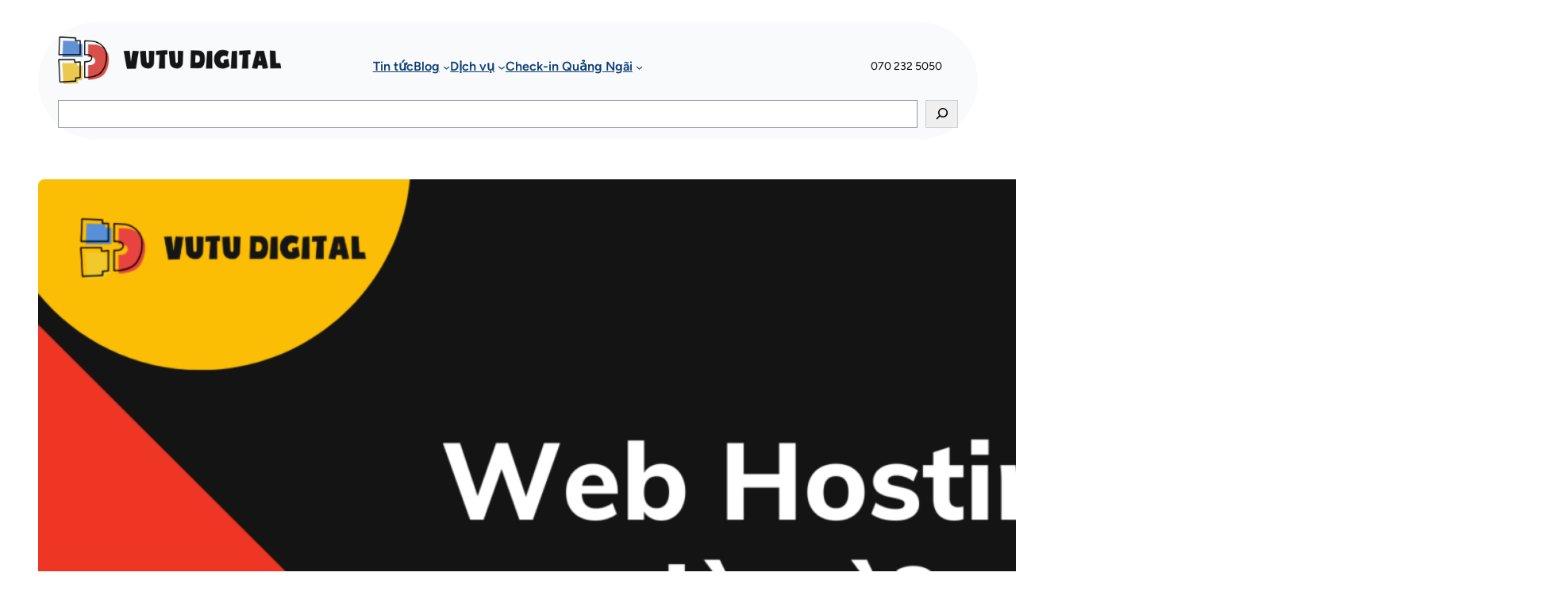

--- FILE ---
content_type: text/html; charset=UTF-8
request_url: https://vutudigital.com/web-hosting-la-gi/
body_size: 26380
content:
<!DOCTYPE html><html lang="en-US" prefix="og: https://ogp.me/ns#"><head><script data-no-optimize="1">var litespeed_docref=sessionStorage.getItem("litespeed_docref");litespeed_docref&&(Object.defineProperty(document,"referrer",{get:function(){return litespeed_docref}}),sessionStorage.removeItem("litespeed_docref"));</script> <meta charset="UTF-8" /><link data-optimized="2" rel="stylesheet" href="https://vutudigital.com/wp-content/litespeed/css/8d7ebf2aca5d785596476e2e7f78a8a4.css?ver=e4f00" /><meta name="viewport" content="width=device-width, initial-scale=1" /><meta name="description" content="Nếu bạn đang có ý định tạo 1 website bằng wordpress thì chắc chắn bạn nên nắm được web hosting là gì, các đặc tính, các điểm cần lưu ý khi chọn một web hosting phù hợp"/><meta name="robots" content="follow, index, max-snippet:-1, max-video-preview:-1, max-image-preview:large"/><link rel="canonical" href="https://vutudigital.com/web-hosting-la-gi/" /><meta property="og:locale" content="en_US" /><meta property="og:type" content="article" /><meta property="og:title" content="Web Hosting là gì? 5 phút để HACK tất cả" /><meta property="og:description" content="Nếu bạn đang có ý định tạo 1 website bằng wordpress thì chắc chắn bạn nên nắm được web hosting là gì, các đặc tính, các điểm cần lưu ý khi chọn một web hosting phù hợp" /><meta property="og:url" content="https://vutudigital.com/web-hosting-la-gi/" /><meta property="og:site_name" content="VUTU DIGITAL" /><meta property="article:publisher" content="https://www.facebook.com/vutu.digital/" /><meta property="article:author" content="vuonglegend" /><meta property="article:section" content="Blog" /><meta property="og:updated_time" content="2024-09-21T09:40:19+07:00" /><meta property="og:image" content="https://vutudigital.com/wp-content/uploads/2021/08/Web-Hosting-la-gi.png" /><meta property="og:image:secure_url" content="https://vutudigital.com/wp-content/uploads/2021/08/Web-Hosting-la-gi.png" /><meta property="og:image:width" content="1920" /><meta property="og:image:height" content="1080" /><meta property="og:image:alt" content="Web Hosting la gi" /><meta property="og:image:type" content="image/png" /><meta name="twitter:card" content="summary_large_image" /><meta name="twitter:title" content="Web Hosting là gì? 5 phút để HACK tất cả" /><meta name="twitter:description" content="Nếu bạn đang có ý định tạo 1 website bằng wordpress thì chắc chắn bạn nên nắm được web hosting là gì, các đặc tính, các điểm cần lưu ý khi chọn một web hosting phù hợp" /><meta name="twitter:image" content="https://vutudigital.com/wp-content/uploads/2021/08/Web-Hosting-la-gi.png" /> <script type="application/ld+json" class="rank-math-schema">{"@context":"https://schema.org","@graph":[{"@type":"Organization","@id":"https://vutudigital.com/#organization","name":"VUTUDIGITAL","url":"https://vutudigital.com","email":"vutudigital@gmail.com","logo":{"@type":"ImageObject","@id":"https://vutudigital.com/#logo","url":"https://vutudigital.com/wp-content/uploads/2020/08/VUTU-Logo-color.png","caption":"VUTUDIGITAL","inLanguage":"en-US","width":"2000","height":"2000"}},{"@type":"WebSite","@id":"https://vutudigital.com/#website","url":"https://vutudigital.com","name":"VUTUDIGITAL","publisher":{"@id":"https://vutudigital.com/#organization"},"inLanguage":"en-US"},{"@type":"ImageObject","@id":"https://vutudigital.com/wp-content/uploads/2021/08/Web-Hosting-la-gi.png","url":"https://vutudigital.com/wp-content/uploads/2021/08/Web-Hosting-la-gi.png","width":"1920","height":"1080","caption":"Web Hosting la gi","inLanguage":"en-US"},{"@type":"BreadcrumbList","@id":"https://vutudigital.com/web-hosting-la-gi/#breadcrumb","itemListElement":[{"@type":"ListItem","position":"1","item":{"@id":"https://vutudigital.com","name":"Home"}},{"@type":"ListItem","position":"2","item":{"@id":"https://vutudigital.com/blog/","name":"Blog"}},{"@type":"ListItem","position":"3","item":{"@id":"https://vutudigital.com/web-hosting-la-gi/","name":"Web Hosting l\u00e0 g\u00ec? 5 ph\u00fat \u0111\u1ec3 HACK t\u1ea5t c\u1ea3"}}]},{"@type":"Person","@id":"https://vutudigital.com/author/phuong-vuong/","name":"Admin","description":"Ch\u00e0o m\u1ecdi ng\u01b0\u1eddi, m\u00ecnh l\u00e0 Ph\u01b0\u01a1ng V\u01b0\u01a1ng, hi\u1ec7n l\u00e0 Co-Founder c\u1ee7a VUTU Digital. V\u1edbi kinh nghi\u1ec7m l\u00e0m vi\u1ec7c trong m\u1ea3ng Web Developer (\u0111\u1eb7c bi\u1ec7t l\u00e0 Wordpress), \u0111\u1ed3ng th\u1eddi lu\u00f4n gi\u1eef 1 ng\u1ecdn l\u1eeda l\u1edbn v\u1ec1 m\u1ea3ng SEO, m\u00ecnh hi v\u1ecdng s\u1ebd gi\u00fap \u0111\u00e3 \u0111\u01b0\u1ee3c m\u1ecdi ng\u01b0\u1eddi trong vi\u1ec7c t\u1ed1i \u01b0u h\u00f3a website \u0111\u1ec3 t\u1ed1i \u0111a h\u00f3a doanh thu.","url":"https://vutudigital.com/author/phuong-vuong/","image":{"@type":"ImageObject","@id":"https://vutudigital.com/wp-content/litespeed/avatar/cb42b8c769ee336fa514c4008313fb4c.jpg?ver=1761883075","url":"https://vutudigital.com/wp-content/litespeed/avatar/cb42b8c769ee336fa514c4008313fb4c.jpg?ver=1761883075","caption":"Admin","inLanguage":"en-US"},"sameAs":["vuonglegend"],"worksFor":{"@id":"https://vutudigital.com/#organization"}},{"@type":"WebPage","@id":"https://vutudigital.com/web-hosting-la-gi/#webpage","url":"https://vutudigital.com/web-hosting-la-gi/","name":"Web Hosting l\u00e0 g\u00ec? 5 ph\u00fat \u0111\u1ec3 HACK t\u1ea5t c\u1ea3","datePublished":"2024-09-21T09:40:06+07:00","dateModified":"2024-09-21T09:40:19+07:00","author":{"@id":"https://vutudigital.com/author/phuong-vuong/"},"isPartOf":{"@id":"https://vutudigital.com/#website"},"primaryImageOfPage":{"@id":"https://vutudigital.com/wp-content/uploads/2021/08/Web-Hosting-la-gi.png"},"inLanguage":"en-US","breadcrumb":{"@id":"https://vutudigital.com/web-hosting-la-gi/#breadcrumb"}},{"@type":"BlogPosting","headline":"Web Hosting l\u00e0 g\u00ec? 5 ph\u00fat \u0111\u1ec3 HACK t\u1ea5t c\u1ea3","keywords":"hosting l\u00e0 g\u00ec,web hosting l\u00e0 g\u00ec","datePublished":"2024-09-21T09:40:06+07:00","dateModified":"2024-09-21T09:40:19+07:00","author":{"@id":"https://vutudigital.com/author/phuong-vuong/"},"publisher":{"@id":"https://vutudigital.com/#organization"},"description":"N\u1ebfu b\u1ea1n \u0111ang c\u00f3 \u00fd \u0111\u1ecbnh t\u1ea1o 1 website b\u1eb1ng wordpress th\u00ec ch\u1eafc ch\u1eafn b\u1ea1n n\u00ean n\u1eafm \u0111\u01b0\u1ee3c web hosting l\u00e0 g\u00ec, c\u00e1c \u0111\u1eb7c t\u00ednh, c\u00e1c \u0111i\u1ec3m c\u1ea7n l\u01b0u \u00fd khi ch\u1ecdn m\u1ed9t web hosting ph\u00f9 h\u1ee3p","name":"Web Hosting l\u00e0 g\u00ec? 5 ph\u00fat \u0111\u1ec3 HACK t\u1ea5t c\u1ea3","@id":"https://vutudigital.com/web-hosting-la-gi/#richSnippet","isPartOf":{"@id":"https://vutudigital.com/web-hosting-la-gi/#webpage"},"image":{"@id":"https://vutudigital.com/wp-content/uploads/2021/08/Web-Hosting-la-gi.png"},"inLanguage":"en-US","mainEntityOfPage":{"@id":"https://vutudigital.com/web-hosting-la-gi/#webpage"}}]}</script> <title>Web Hosting là gì? 5 phút để HACK tất cả</title><link rel='dns-prefetch' href='//www.googletagmanager.com' /><link rel='dns-prefetch' href='//fonts.googleapis.com' /><link rel='dns-prefetch' href='//c0.wp.com' /><link rel='dns-prefetch' href='//pagead2.googlesyndication.com' /><link rel="alternate" type="application/rss+xml" title="VUTU DIGITAL &raquo; Feed" href="https://vutudigital.com/feed/" /> <script type="litespeed/javascript" data-src="https://c0.wp.com/c/6.7.2/wp-includes/js/jquery/jquery.min.js" id="jquery-core-js"></script>  <script type="litespeed/javascript" data-src="https://www.googletagmanager.com/gtag/js?id=GT-MK9MBGV" id="google_gtagjs-js"></script> <script id="google_gtagjs-js-after" type="litespeed/javascript">window.dataLayer=window.dataLayer||[];function gtag(){dataLayer.push(arguments)}
gtag("set","linker",{"domains":["vutudigital.com"]});gtag("js",new Date());gtag("set","developer_id.dZTNiMT",!0);gtag("config","GT-MK9MBGV")</script> <link rel="https://api.w.org/" href="https://vutudigital.com/wp-json/" /><link rel="alternate" title="JSON" type="application/json" href="https://vutudigital.com/wp-json/wp/v2/posts/1019" /><link rel="EditURI" type="application/rsd+xml" title="RSD" href="https://vutudigital.com/xmlrpc.php?rsd" /><link rel="alternate" title="oEmbed (JSON)" type="application/json+oembed" href="https://vutudigital.com/wp-json/oembed/1.0/embed?url=https%3A%2F%2Fvutudigital.com%2Fweb-hosting-la-gi%2F" /><link rel="alternate" title="oEmbed (XML)" type="text/xml+oembed" href="https://vutudigital.com/wp-json/oembed/1.0/embed?url=https%3A%2F%2Fvutudigital.com%2Fweb-hosting-la-gi%2F&#038;format=xml" /><meta name="generator" content="Site Kit by Google 1.124.0" /> <script type="importmap" id="wp-importmap">{"imports":{"@wordpress\/interactivity":"https:\/\/vutudigital.com\/wp-includes\/js\/dist\/script-modules\/interactivity\/index.min.js?ver=907ea3b2f317a78b7b9b"}}</script> <script type="module" src="https://vutudigital.com/wp-includes/js/dist/script-modules/block-library/navigation/view.min.js?ver=8ff192874fc8910a284c" id="@wordpress/block-library/navigation/view-js-module"></script> <link rel="modulepreload" href="https://vutudigital.com/wp-includes/js/dist/script-modules/interactivity/index.min.js?ver=907ea3b2f317a78b7b9b" id="@wordpress/interactivity-js-modulepreload"><meta name="google-adsense-platform-account" content="ca-host-pub-2644536267352236"><meta name="google-adsense-platform-domain" content="sitekit.withgoogle.com"><meta name="generator" content="Elementor 3.23.4; features: additional_custom_breakpoints, e_lazyload; settings: css_print_method-external, google_font-enabled, font_display-auto">
 <script type="litespeed/javascript" data-src="https://pagead2.googlesyndication.com/pagead/js/adsbygoogle.js?client=ca-pub-5874561947875209&amp;host=ca-host-pub-2644536267352236" crossorigin="anonymous"></script> <link rel="icon" href="https://vutudigital.com/wp-content/uploads/2024/03/cropped-cropped-VUTU-Logo-copy-32x32.png" sizes="32x32" /><link rel="icon" href="https://vutudigital.com/wp-content/uploads/2024/03/cropped-cropped-VUTU-Logo-copy-192x192.png" sizes="192x192" /><link rel="apple-touch-icon" href="https://vutudigital.com/wp-content/uploads/2024/03/cropped-cropped-VUTU-Logo-copy-180x180.png" /><meta name="msapplication-TileImage" content="https://vutudigital.com/wp-content/uploads/2024/03/cropped-cropped-VUTU-Logo-copy-270x270.png" /></head><body data-rsssl=1 class="post-template-default single single-post postid-1019 single-format-standard wp-custom-logo wp-embed-responsive elementor-default elementor-kit-435"><div class="wp-site-blocks"><header class="wp-block-template-part"><div class="wp-block-group alignfull superbthemes-navigation-three has-global-padding is-layout-constrained wp-container-core-group-is-layout-2 wp-block-group-is-layout-constrained" style="border-style:none;border-width:0px;padding-top:20px;padding-right:var(--wp--preset--spacing--superbspacing-small);padding-bottom:10px;padding-left:var(--wp--preset--spacing--superbspacing-small)"><div class="wp-block-group alignwide has-mono-4-background-color has-background has-global-padding is-layout-constrained wp-container-core-group-is-layout-1 wp-block-group-is-layout-constrained" style="border-radius:100px;padding-top:15px;padding-right:25px;padding-bottom:15px;padding-left:25px"><div class="wp-block-columns alignwide are-vertically-aligned-center is-not-stacked-on-mobile superbthemes-navigation-three-columns-wrapper is-layout-flex wp-container-core-columns-is-layout-1 wp-block-columns-is-layout-flex" style="border-bottom-style:none;border-bottom-width:0px;padding-right:0;padding-left:0"><div class="wp-block-column is-vertically-aligned-center superbthemes-navigation-three-columns-logo is-layout-flow wp-block-column-is-layout-flow" style="flex-basis:25%"><figure class="wp-block-image size-full"><a href="https://vutudigital.com/"><img data-lazyloaded="1" src="[data-uri]" fetchpriority="high" fetchpriority="high" decoding="async" width="1452" height="321" data-src="https://vutudigital.com/wp-content/uploads/2024/03/cropped-cropped-he-thong-crm-la-gi-vutu-digital-logo.png" alt="" class="wp-image-4022" data-srcset="https://vutudigital.com/wp-content/uploads/2024/03/cropped-cropped-he-thong-crm-la-gi-vutu-digital-logo.png 1452w, https://vutudigital.com/wp-content/uploads/2024/03/cropped-cropped-he-thong-crm-la-gi-vutu-digital-logo-600x133.png 600w, https://vutudigital.com/wp-content/uploads/2024/03/cropped-cropped-he-thong-crm-la-gi-vutu-digital-logo-1024x226.png 1024w, https://vutudigital.com/wp-content/uploads/2024/03/cropped-cropped-he-thong-crm-la-gi-vutu-digital-logo-768x170.png 768w" data-sizes="(max-width: 1452px) 100vw, 1452px" /></a></figure></div><div class="wp-block-column is-vertically-aligned-center superbthemes-navigation-three-columns-nav is-layout-flow wp-block-column-is-layout-flow" style="flex-basis:50%"><nav style="font-style:normal;font-weight:700;" class="has-text-color has-mono-1-color has-superbfont-xsmall-font-size is-responsive items-justified-center wp-block-navigation is-content-justification-center is-layout-flex wp-container-core-navigation-is-layout-1 wp-block-navigation-is-layout-flex" aria-label="Header navigation 2"
data-wp-interactive="core/navigation" data-wp-context='{"overlayOpenedBy":{"click":false,"hover":false,"focus":false},"type":"overlay","roleAttribute":"","ariaLabel":"Menu"}'><button aria-haspopup="dialog" aria-label="Open menu" class="wp-block-navigation__responsive-container-open "
data-wp-on-async--click="actions.openMenuOnClick"
data-wp-on--keydown="actions.handleMenuKeydown"
><svg width="24" height="24" xmlns="http://www.w3.org/2000/svg" viewBox="0 0 24 24"><path d="M5 5v1.5h14V5H5zm0 7.8h14v-1.5H5v1.5zM5 19h14v-1.5H5V19z" /></svg></button><div class="wp-block-navigation__responsive-container  "  id="modal-1"
data-wp-class--has-modal-open="state.isMenuOpen"
data-wp-class--is-menu-open="state.isMenuOpen"
data-wp-watch="callbacks.initMenu"
data-wp-on--keydown="actions.handleMenuKeydown"
data-wp-on-async--focusout="actions.handleMenuFocusout"
tabindex="-1"
><div class="wp-block-navigation__responsive-close" tabindex="-1"><div class="wp-block-navigation__responsive-dialog"
data-wp-bind--aria-modal="state.ariaModal"
data-wp-bind--aria-label="state.ariaLabel"
data-wp-bind--role="state.roleAttribute"
>
<button aria-label="Close menu" class="wp-block-navigation__responsive-container-close"
data-wp-on-async--click="actions.closeMenuOnClick"
><svg xmlns="http://www.w3.org/2000/svg" viewBox="0 0 24 24" width="24" height="24" aria-hidden="true" focusable="false"><path d="m13.06 12 6.47-6.47-1.06-1.06L12 10.94 5.53 4.47 4.47 5.53 10.94 12l-6.47 6.47 1.06 1.06L12 13.06l6.47 6.47 1.06-1.06L13.06 12Z"></path></svg></button><div class="wp-block-navigation__responsive-container-content"
data-wp-watch="callbacks.focusFirstElement"
id="modal-1-content"><ul style="font-style:normal;font-weight:700;" class="wp-block-navigation__container has-text-color has-mono-1-color has-superbfont-xsmall-font-size is-responsive items-justified-center wp-block-navigation has-superbfont-xsmall-font-size"><li class="has-superbfont-xsmall-font-size wp-block-navigation-item wp-block-navigation-link"><a class="wp-block-navigation-item__content"  href="https://vutudigital.com/tin-tuc-marketing/"><span class="wp-block-navigation-item__label">Tin tức</span></a></li><li data-wp-context="{ &quot;submenuOpenedBy&quot;: { &quot;click&quot;: false, &quot;hover&quot;: false, &quot;focus&quot;: false }, &quot;type&quot;: &quot;submenu&quot;, &quot;modal&quot;: null }" data-wp-interactive="core/navigation" data-wp-on--focusout="actions.handleMenuFocusout" data-wp-on--keydown="actions.handleMenuKeydown" data-wp-on-async--mouseenter="actions.openMenuOnHover" data-wp-on-async--mouseleave="actions.closeMenuOnHover" data-wp-watch="callbacks.initMenu" tabindex="-1" class="has-superbfont-xsmall-font-size wp-block-navigation-item has-child open-on-hover-click wp-block-navigation-submenu"><a class="wp-block-navigation-item__content" href="https://vutudigital.com/blog/">Blog</a><button data-wp-bind--aria-expanded="state.isMenuOpen" data-wp-on-async--click="actions.toggleMenuOnClick" aria-label="Blog submenu" class="wp-block-navigation__submenu-icon wp-block-navigation-submenu__toggle" ><svg xmlns="http://www.w3.org/2000/svg" width="12" height="12" viewBox="0 0 12 12" fill="none" aria-hidden="true" focusable="false"><path d="M1.50002 4L6.00002 8L10.5 4" stroke-width="1.5"></path></svg></button><ul data-wp-on-async--focus="actions.openMenuOnFocus" class="wp-block-navigation__submenu-container wp-block-navigation-submenu"><li class="has-superbfont-xsmall-font-size wp-block-navigation-item wp-block-navigation-link"><a class="wp-block-navigation-item__content"  href="https://vutudigital.com/marketing-branding/"><span class="wp-block-navigation-item__label">Branding</span></a></li><li class="has-superbfont-xsmall-font-size wp-block-navigation-item wp-block-navigation-link"><a class="wp-block-navigation-item__content"  href="https://vutudigital.com/market-research/"><span class="wp-block-navigation-item__label">Market Research</span></a></li><li class="has-superbfont-xsmall-font-size wp-block-navigation-item wp-block-navigation-link"><a class="wp-block-navigation-item__content"  href="https://vutudigital.com/media-marketing/"><span class="wp-block-navigation-item__label">Media</span></a></li><li class="has-superbfont-xsmall-font-size wp-block-navigation-item wp-block-navigation-link"><a class="wp-block-navigation-item__content"  href="https://vutudigital.com/creative/"><span class="wp-block-navigation-item__label">Creative</span></a></li><li class="has-superbfont-xsmall-font-size wp-block-navigation-item wp-block-navigation-link"><a class="wp-block-navigation-item__content"  href="https://vutudigital.com/website/"><span class="wp-block-navigation-item__label">Website</span></a></li><li class="has-superbfont-xsmall-font-size wp-block-navigation-item wp-block-navigation-link"><a class="wp-block-navigation-item__content"  href="https://vutudigital.com/design-thiet-ke/"><span class="wp-block-navigation-item__label">Design</span></a></li><li class="has-superbfont-xsmall-font-size wp-block-navigation-item wp-block-navigation-link"><a class="wp-block-navigation-item__content"  href="https://vutudigital.com/case-study/"><span class="wp-block-navigation-item__label">Case study</span></a></li></ul></li><li data-wp-context="{ &quot;submenuOpenedBy&quot;: { &quot;click&quot;: false, &quot;hover&quot;: false, &quot;focus&quot;: false }, &quot;type&quot;: &quot;submenu&quot;, &quot;modal&quot;: null }" data-wp-interactive="core/navigation" data-wp-on--focusout="actions.handleMenuFocusout" data-wp-on--keydown="actions.handleMenuKeydown" data-wp-on-async--mouseenter="actions.openMenuOnHover" data-wp-on-async--mouseleave="actions.closeMenuOnHover" data-wp-watch="callbacks.initMenu" tabindex="-1" class="has-superbfont-xsmall-font-size wp-block-navigation-item has-child open-on-hover-click wp-block-navigation-submenu"><a class="wp-block-navigation-item__content" href="https://vutudigital.com/about-vutu-digital/services/">Dịch vụ</a><button data-wp-bind--aria-expanded="state.isMenuOpen" data-wp-on-async--click="actions.toggleMenuOnClick" aria-label="Dịch vụ submenu" class="wp-block-navigation__submenu-icon wp-block-navigation-submenu__toggle" ><svg xmlns="http://www.w3.org/2000/svg" width="12" height="12" viewBox="0 0 12 12" fill="none" aria-hidden="true" focusable="false"><path d="M1.50002 4L6.00002 8L10.5 4" stroke-width="1.5"></path></svg></button><ul data-wp-on-async--focus="actions.openMenuOnFocus" class="wp-block-navigation__submenu-container wp-block-navigation-submenu"><li class="has-superbfont-xsmall-font-size wp-block-navigation-item wp-block-navigation-link"><a class="wp-block-navigation-item__content"  href="https://vutudigital.com/about-vutu-digital/services/"><span class="wp-block-navigation-item__label">Our Service</span></a></li><li class="has-superbfont-xsmall-font-size wp-block-navigation-item wp-block-navigation-link"><a class="wp-block-navigation-item__content"  href="https://vutudigital.com/about-vutu-digital/our-project/"><span class="wp-block-navigation-item__label">Our Project</span></a></li><li class="has-superbfont-xsmall-font-size wp-block-navigation-item wp-block-navigation-link"><a class="wp-block-navigation-item__content"  href="https://vutudigital.com/course/"><span class="wp-block-navigation-item__label">Course</span></a></li></ul></li><li data-wp-context="{ &quot;submenuOpenedBy&quot;: { &quot;click&quot;: false, &quot;hover&quot;: false, &quot;focus&quot;: false }, &quot;type&quot;: &quot;submenu&quot;, &quot;modal&quot;: null }" data-wp-interactive="core/navigation" data-wp-on--focusout="actions.handleMenuFocusout" data-wp-on--keydown="actions.handleMenuKeydown" data-wp-on-async--mouseenter="actions.openMenuOnHover" data-wp-on-async--mouseleave="actions.closeMenuOnHover" data-wp-watch="callbacks.initMenu" tabindex="-1" class="has-superbfont-xsmall-font-size wp-block-navigation-item has-child open-on-hover-click wp-block-navigation-submenu"><a class="wp-block-navigation-item__content" href="https://vutudigital.com/check-in-quang-ngai/">Check-in Quảng Ngãi</a><button data-wp-bind--aria-expanded="state.isMenuOpen" data-wp-on-async--click="actions.toggleMenuOnClick" aria-label="Check-in Quảng Ngãi submenu" class="wp-block-navigation__submenu-icon wp-block-navigation-submenu__toggle" ><svg xmlns="http://www.w3.org/2000/svg" width="12" height="12" viewBox="0 0 12 12" fill="none" aria-hidden="true" focusable="false"><path d="M1.50002 4L6.00002 8L10.5 4" stroke-width="1.5"></path></svg></button><ul data-wp-on-async--focus="actions.openMenuOnFocus" class="wp-block-navigation__submenu-container wp-block-navigation-submenu"><li class="has-superbfont-xsmall-font-size wp-block-navigation-item wp-block-navigation-link"><a class="wp-block-navigation-item__content"  href="https://vutudigital.com/check-in-quang-ngai/diem-an-check-in-quang-ngai/"><span class="wp-block-navigation-item__label">Điểm Ăn</span></a></li><li class="has-superbfont-xsmall-font-size wp-block-navigation-item wp-block-navigation-link"><a class="wp-block-navigation-item__content"  href="https://vutudigital.com/check-in-quang-ngai/diem-uong/"><span class="wp-block-navigation-item__label">Điểm Uống</span></a></li><li class="has-superbfont-xsmall-font-size wp-block-navigation-item wp-block-navigation-link"><a class="wp-block-navigation-item__content"  href="https://vutudigital.com/check-in-quang-ngai/diem-check-in/"><span class="wp-block-navigation-item__label">Điểm Check-in</span></a></li><li class="has-superbfont-xsmall-font-size wp-block-navigation-item wp-block-navigation-link"><a class="wp-block-navigation-item__content"  href="https://vutudigital.com/check-in-quang-ngai/dich-vu-quang-ngai/"><span class="wp-block-navigation-item__label">Dịch vụ Quảng Ngãi</span></a></li></ul></li></ul></div></div></div></div></nav></div><div class="wp-block-column is-vertically-aligned-center superbthemes-navigation-three-columns-button is-layout-flow wp-block-column-is-layout-flow" style="flex-basis:25%"><div class="wp-block-buttons is-content-justification-right is-layout-flex wp-container-core-buttons-is-layout-1 wp-block-buttons-is-layout-flex"><div class="wp-block-button has-custom-font-size is-style-fill has-superbfont-xxsmall-font-size"><a class="wp-block-button__link wp-element-button" style="padding-top:var(--wp--preset--spacing--superbspacing-xxsmall);padding-right:var(--wp--preset--spacing--superbspacing-xsmall);padding-bottom:var(--wp--preset--spacing--superbspacing-xxsmall);padding-left:var(--wp--preset--spacing--superbspacing-xsmall)">070 232 5050</a></div></div></div></div><form role="search" method="get" action="https://vutudigital.com/" style="margin-top:0;margin-bottom:0;margin-left:0;margin-right:0;" class="wp-block-search__button-inside wp-block-search__icon-button wp-block-search"    ><label class="wp-block-search__label screen-reader-text" for="wp-block-search__input-2" >Search</label><div class="wp-block-search__inside-wrapper "  style="width: 100%;border-width: 0px;border-style: none"><input class="wp-block-search__input has-superbfont-tiny-font-size" id="wp-block-search__input-2" placeholder="" value="" type="search" name="s" required /><button aria-label="Search" class="wp-block-search__button has-superbfont-tiny-font-size has-icon wp-element-button" type="submit" ><svg class="search-icon" viewBox="0 0 24 24" width="24" height="24">
<path d="M13 5c-3.3 0-6 2.7-6 6 0 1.4.5 2.7 1.3 3.7l-3.8 3.8 1.1 1.1 3.8-3.8c1 .8 2.3 1.3 3.7 1.3 3.3 0 6-2.7 6-6S16.3 5 13 5zm0 10.5c-2.5 0-4.5-2-4.5-4.5s2-4.5 4.5-4.5 4.5 2 4.5 4.5-2 4.5-4.5 4.5z"></path>
</svg></button></div></form></div></div></header><main class="wp-block-group has-global-padding is-layout-constrained wp-container-core-group-is-layout-8 wp-block-group-is-layout-constrained" style="margin-top:var(--wp--preset--spacing--50);padding-top:var(--wp--preset--spacing--superbspacing-small);padding-right:var(--wp--preset--spacing--superbspacing-small);padding-bottom:var(--wp--preset--spacing--superbspacing-small);padding-left:var(--wp--preset--spacing--superbspacing-small)"><figure style="margin-bottom:var(--wp--preset--spacing--50);margin-top:calc(-1 * var(--wp--preset--spacing--50));" class="aligncenter wp-block-post-featured-image"><img data-lazyloaded="1" src="[data-uri]" loading="lazy" width="1920" height="1080" data-src="https://vutudigital.com/wp-content/uploads/2021/08/Web-Hosting-la-gi.png" class="attachment-post-thumbnail size-post-thumbnail wp-post-image" alt="Web Hosting la gi" style="border-radius:8px;object-fit:cover;" decoding="async" data-srcset="https://vutudigital.com/wp-content/uploads/2021/08/Web-Hosting-la-gi.png 1920w, https://vutudigital.com/wp-content/uploads/2021/08/Web-Hosting-la-gi-300x169.png 300w, https://vutudigital.com/wp-content/uploads/2021/08/Web-Hosting-la-gi-1024x576.png 1024w, https://vutudigital.com/wp-content/uploads/2021/08/Web-Hosting-la-gi-768x432.png 768w, https://vutudigital.com/wp-content/uploads/2021/08/Web-Hosting-la-gi-1536x864.png 1536w, https://vutudigital.com/wp-content/uploads/2021/08/Web-Hosting-la-gi-1170x658.png 1170w, https://vutudigital.com/wp-content/uploads/2021/08/Web-Hosting-la-gi-585x329.png 585w" data-sizes="(max-width: 1920px) 100vw, 1920px" title="Web Hosting là gì? 5 phút để HACK tất cả 1"></figure><div class="wp-block-group has-global-padding is-layout-constrained wp-container-core-group-is-layout-5 wp-block-group-is-layout-constrained" style="padding-right:0;padding-left:0"><h1 style="font-style:normal;font-weight:600; margin-bottom:var(--wp--preset--spacing--40);" class="wp-block-post-title">Web Hosting là gì? 5 phút để HACK tất cả</h1><div class="wp-block-group is-nowrap is-layout-flex wp-container-core-group-is-layout-3 wp-block-group-is-layout-flex"><div style="font-style:normal;font-weight:700;" class="wp-block-post-date has-superbfont-xsmall-font-size"><time datetime="2024-09-21T09:40:06+07:00">September 21, 2024</time></div><p class="has-primary-color has-text-color">•</p><div style="font-style:normal;font-weight:700;" class="wp-block-post-author-name has-superbfont-xsmall-font-size"><a href="https://vutudigital.com/author/phuong-vuong/" target="_self" class="wp-block-post-author-name__link">Admin</a></div></div><div class="entry-content wp-block-post-content has-text-color has-contrast-dark-color has-global-padding is-layout-constrained wp-block-post-content-is-layout-constrained"><p>Web hosting là gì? Chắc hẳn đây là một khái niệm bạn phải nắm trước khi quyết định mua 1 gói hosting của bất kì một nhà cung cấp nào. Tại sao vậy? Đơn giản thôi. Vốn mỗi nhà hosting đều cung cấp các gói dịch vụ Web hosting nhưng có nhiều loại khác nhau. Chính vì vậy, việc bạn nắm được mục đích và cơ cấu của mỗi loại sẽ giúp bạn tiết kiệm kha khá chi phí cũng như không lãng phí tài nguyên khi không dùng đến.</p><div id="ez-toc-container" class="ez-toc-v2_0_69 counter-hierarchy ez-toc-counter ez-toc-grey ez-toc-container-direction"><p class="ez-toc-title">Mục lục</p>
<label for="ez-toc-cssicon-toggle-item-690789bce8bca" class="ez-toc-cssicon-toggle-label"><span class=""><span class="eztoc-hide" style="display:none;">Toggle</span><span class="ez-toc-icon-toggle-span"><svg style="fill: #999;color:#999" xmlns="http://www.w3.org/2000/svg" class="list-377408" width="20px" height="20px" viewBox="0 0 24 24" fill="none"><path d="M6 6H4v2h2V6zm14 0H8v2h12V6zM4 11h2v2H4v-2zm16 0H8v2h12v-2zM4 16h2v2H4v-2zm16 0H8v2h12v-2z" fill="currentColor"></path></svg><svg style="fill: #999;color:#999" class="arrow-unsorted-368013" xmlns="http://www.w3.org/2000/svg" width="10px" height="10px" viewBox="0 0 24 24" version="1.2" baseProfile="tiny"><path d="M18.2 9.3l-6.2-6.3-6.2 6.3c-.2.2-.3.4-.3.7s.1.5.3.7c.2.2.4.3.7.3h11c.3 0 .5-.1.7-.3.2-.2.3-.5.3-.7s-.1-.5-.3-.7zM5.8 14.7l6.2 6.3 6.2-6.3c.2-.2.3-.5.3-.7s-.1-.5-.3-.7c-.2-.2-.4-.3-.7-.3h-11c-.3 0-.5.1-.7.3-.2.2-.3.5-.3.7s.1.5.3.7z"/></svg></span></span></label><input type="checkbox"  id="ez-toc-cssicon-toggle-item-690789bce8bca" checked aria-label="Toggle" /><nav><ul class='ez-toc-list ez-toc-list-level-1 ' ><li class='ez-toc-page-1 ez-toc-heading-level-2'><a class="ez-toc-link ez-toc-heading-1" href="#1_Web_Hosting_la_gi" title="1. Web Hosting là gì?">1. Web Hosting là gì?</a></li><li class='ez-toc-page-1 ez-toc-heading-level-2'><a class="ez-toc-link ez-toc-heading-2" href="#2_Web_Hosting_hoat_dong_nhu_the_nao" title="2. Web Hosting hoạt động như thế nào?">2. Web Hosting hoạt động như thế nào?</a></li><li class='ez-toc-page-1 ez-toc-heading-level-2'><a class="ez-toc-link ez-toc-heading-3" href="#3_Cac_loai_web_hosting_pho_bien_nhat" title="3. Các loại web hosting phổ biến nhất">3. Các loại web hosting phổ biến nhất</a><ul class='ez-toc-list-level-3' ><li class='ez-toc-heading-level-3'><a class="ez-toc-link ez-toc-heading-4" href="#31_Shared_Hosting" title="3.1. Shared Hosting">3.1. Shared Hosting</a></li><li class='ez-toc-page-1 ez-toc-heading-level-3'><a class="ez-toc-link ez-toc-heading-5" href="#32_VPS_Hosting" title="3.2. VPS Hosting">3.2. VPS Hosting</a></li><li class='ez-toc-page-1 ez-toc-heading-level-3'><a class="ez-toc-link ez-toc-heading-6" href="#33_WordPress_Hosting" title="3.3. WordPress Hosting">3.3. WordPress Hosting</a></li><li class='ez-toc-page-1 ez-toc-heading-level-3'><a class="ez-toc-link ez-toc-heading-7" href="#34_Dedicated_Hosting" title="3.4. Dedicated Hosting">3.4. Dedicated Hosting</a></li><li class='ez-toc-page-1 ez-toc-heading-level-3'><a class="ez-toc-link ez-toc-heading-8" href="#35_Cloud_Hosting" title="3.5. Cloud Hosting">3.5. Cloud Hosting</a></li></ul></li><li class='ez-toc-page-1 ez-toc-heading-level-2'><a class="ez-toc-link ez-toc-heading-9" href="#4_Cac_tinh_nang_can_luu_y_khi_mua_web_hosting_la_gi" title="4. Các tính năng cần lưu ý khi mua web hosting là gì?">4. Các tính năng cần lưu ý khi mua web hosting là gì?</a><ul class='ez-toc-list-level-3' ><li class='ez-toc-heading-level-3'><a class="ez-toc-link ez-toc-heading-10" href="#41_Toc_do" title="4.1. Tốc độ">4.1. Tốc độ</a></li><li class='ez-toc-page-1 ez-toc-heading-level-3'><a class="ez-toc-link ez-toc-heading-11" href="#42_Dung_luong" title="4.2. Dung lượng">4.2. Dung lượng</a></li><li class='ez-toc-page-1 ez-toc-heading-level-3'><a class="ez-toc-link ez-toc-heading-12" href="#43_Bang_thong" title="4.3. Băng thông">4.3. Băng thông</a></li><li class='ez-toc-page-1 ez-toc-heading-level-3'><a class="ez-toc-link ez-toc-heading-13" href="#44_Kha_nang_chiu_tai" title="4.4. Khả năng chịu tải">4.4. Khả năng chịu tải</a></li><li class='ez-toc-page-1 ez-toc-heading-level-3'><a class="ez-toc-link ez-toc-heading-14" href="#45_Muc_do_ho_tro_khach_hang" title="4.5. Mức độ hỗ trợ khách hàng">4.5. Mức độ hỗ trợ khách hàng</a></li></ul></li><li class='ez-toc-page-1 ez-toc-heading-level-2'><a class="ez-toc-link ez-toc-heading-15" href="#5_Su_khac_biet_giua_ten_mien_va_web_hosting_la_gi" title="5. Sự khác biệt giữa tên miền và web hosting là gì?">5. Sự khác biệt giữa tên miền và web hosting là gì?</a></li><li class='ez-toc-page-1 ez-toc-heading-level-2'><a class="ez-toc-link ez-toc-heading-16" href="#6_Tam_ket" title="6. Tạm kết">6. Tạm kết</a></li></ul></nav></div><h2 class="wp-block-heading"><span class="ez-toc-section" id="1_Web_Hosting_la_gi"></span><strong>1. Web Hosting là gì?</strong><span class="ez-toc-section-end"></span></h2><figure class="wp-block-image aligncenter size-large"><img data-lazyloaded="1" src="[data-uri]" decoding="async" width="1024" height="576" data-src="https://vutudigital.com/wp-content/uploads/2021/08/web-hosting-la-dich-vu-online-giup-ban-xuat-ban-website-1024x576.jpg" alt="Web Hosting là gì?" class="wp-image-1031" title="Web Hosting là gì? 5 phút để HACK tất cả 2" data-srcset="https://vutudigital.com/wp-content/uploads/2021/08/web-hosting-la-dich-vu-online-giup-ban-xuat-ban-website-1024x576.jpg 1024w, https://vutudigital.com/wp-content/uploads/2021/08/web-hosting-la-dich-vu-online-giup-ban-xuat-ban-website-300x169.jpg 300w, https://vutudigital.com/wp-content/uploads/2021/08/web-hosting-la-dich-vu-online-giup-ban-xuat-ban-website-768x432.jpg 768w, https://vutudigital.com/wp-content/uploads/2021/08/web-hosting-la-dich-vu-online-giup-ban-xuat-ban-website-585x329.jpg 585w, https://vutudigital.com/wp-content/uploads/2021/08/web-hosting-la-dich-vu-online-giup-ban-xuat-ban-website.jpg 1028w" data-sizes="(max-width: 1024px) 100vw, 1024px" /><figcaption class="wp-element-caption">Web Hosting là gì?</figcaption></figure><p>Web hosting là một dịch vụ online giúp bạn xuất bản web hoặc ứng dụng web lên Internet. Đây chính là nơi bạn lưu trữ các file và dữ liệu cần thiết để website bạn có thể chạy được. Nơi lưu trữ này bạn có thể thuê của nhiều nhà cung cấp khác nhau.</p><p>Hiện tại mình đang sử dụng Hostinger và Lightsail của AWS trong gần 2 năm nay. Mình sẽ có những chia sẻ về trải nhiệm của mình ở phần cuối bài. Hãy tập trung đọc bài viết này để hiểu rõ bạn nhé!</p><h2 class="wp-block-heading"><span class="ez-toc-section" id="2_Web_Hosting_hoat_dong_nhu_the_nao"></span><strong>2. Web Hosting hoạt động như thế nào?</strong><span class="ez-toc-section-end"></span></h2><p>Muốn biết được chi tiết thì bạn cần phải nắm rõ Web Hosting nằm đâu trong quá trình tạo website.</p><p>Một hình dung đơn giản, Web hosting chính là mảnh đất bạn thuê từ chủ nhà. Chủ nhà chính là nhà cung cấp hosting. Số nhà chính là domain (domain vì vậy sẽ là địa chỉ website rất dễ nhớ và dễ tìm). Có mảnh đất rồi thì căn nhà chính website của bạn; gồm các đoạn code, những file dữ liệu, hình ảnh,&#8230;&nbsp;</p><p>Còn về giá thành, thông thường các nhà cung cấp (chủ nhà) sẽ có những gói cho thuê 1, 2, 3 năm. Tuy nhiên nếu tài chính bạn hạn hẹp, không muốn chi 1 khoản vài triệu một lần thì cũng có 1 chủ nhà rất dễ chịu nhưng vô cùng uy tín. Đó là AWS, họ sẽ tính tiền của bạn mỗi cuối tháng nếu bạn sử dụng dịch vụ của họ.</p><p>Hiện tại mình sử dụng Hostinger, họ sẽ có 1 trình Hostinger control panel riêng để mình sử dụng. Khi sử dụng mình cũng vô cùng bất ngờ về tính dễ xài của nó. Do vậy bạn có thể tự tin mà dùng nhé.</p><p>Ngoài ra, hostinger còn có các dịch vụ đi kèm như:</p><ul class="wp-block-list"><li>SSL certificates (để dùng giao thức web bảo mật https)</li><li>Email hosting</li><li>Page builders</li><li>Developer tools</li><li>Dịch vụ chăm sóc khách hàng (tốt nhất là sử dụng live chat)</li><li>Tự động backup website</li><li>Cài đặt một click</li></ul><p>Phần đi kèm này sẽ bao gồm khi bạn mua chung với 1 gói hosting, có thể là tốn phí hoặc miễn phí. Thông thường phần SSL sẽ được đính kèm, bạn nên chuyển http thành https để bảo mật web được tốt hơn.</p><p>Bên cạch Hostinger mình còn sử dụng Lightsail của AWS, nếu bạn là web developer thì nên dùng loại này, vì loại này chỉ có gói VPS khá khó xài nếu bạn không biết gì về technical.</p><h2 class="wp-block-heading"><span class="ez-toc-section" id="3_Cac_loai_web_hosting_pho_bien_nhat"></span><strong>3. Các loại web hosting phổ biến nhất</strong><span class="ez-toc-section-end"></span></h2><figure class="wp-block-image aligncenter size-large"><img data-lazyloaded="1" src="[data-uri]" decoding="async" width="1024" height="576" data-src="https://vutudigital.com/wp-content/uploads/2021/08/web-hosting-la-gi-1024x576.jpg" alt="web hosting la gi" class="wp-image-1032" title="Web Hosting là gì? 5 phút để HACK tất cả 3" data-srcset="https://vutudigital.com/wp-content/uploads/2021/08/web-hosting-la-gi-1024x576.jpg 1024w, https://vutudigital.com/wp-content/uploads/2021/08/web-hosting-la-gi-300x169.jpg 300w, https://vutudigital.com/wp-content/uploads/2021/08/web-hosting-la-gi-768x432.jpg 768w, https://vutudigital.com/wp-content/uploads/2021/08/web-hosting-la-gi-585x329.jpg 585w, https://vutudigital.com/wp-content/uploads/2021/08/web-hosting-la-gi.jpg 1028w" data-sizes="(max-width: 1024px) 100vw, 1024px" /><figcaption class="wp-element-caption">Web hosting là gì? Giải thích từ A-Z cho người mới bắt đầu</figcaption></figure><p>Sau khi nắm rõ web hosting là gì? Cùng mình điểm qua những gói hosting phổ biến như sau:</p><ul class="wp-block-list"><li>Shared Hosting</li><li>VPS Hosting</li><li>WordPress Hosting</li><li>Dedicated Server Hosting</li><li>Cloud Hosting</li></ul><p>Gói Shared hosting là thấp nhất, với không gian nhỏ nhất, rất thích hợp với những bạn mới bắt đầu xây dựng website.</p><p>Tùy vào từng nhà cung cấp mà các gói thuê hosting là khác nhau. Về cơ bản, các gói sẽ bắt đầu từ 1 năm trở đi. Nếu bạn đã sử dụng 1 gói nhưng gói không đủ khả năng đáp ứng nhu cầu của bạn thì bên nhà cung cấp sẽ tận tâm hỗ trợ bạn nâng cấp gói mới mà vẫn giữ nguyên cấu trúc website như ban đầu.</p><p>Thông thường các nhà cung cấp sẽ cho phép bạn có thể hoàn trả toàn bộ số tiền nếu 30 ngày sử dụng không hài lòng về dịch vụ. Đây là 1 điều rất đáng mong đợi vì nhiều khi bạn đã đăng ký nhưng vẫn không biết xài thế nào.</p><h3 class="wp-block-heading"><span class="ez-toc-section" id="31_Shared_Hosting"></span><strong>3.1. Shared Hosting</strong><span class="ez-toc-section-end"></span></h3><figure class="wp-block-image aligncenter size-large"><img data-lazyloaded="1" src="[data-uri]" loading="lazy" loading="lazy" decoding="async" width="1024" height="576" data-src="https://vutudigital.com/wp-content/uploads/2021/08/shared-hosting-1024x576.jpg" alt="shared hosting" class="wp-image-1026" title="Web Hosting là gì? 5 phút để HACK tất cả 4" data-srcset="https://vutudigital.com/wp-content/uploads/2021/08/shared-hosting-1024x576.jpg 1024w, https://vutudigital.com/wp-content/uploads/2021/08/shared-hosting-300x169.jpg 300w, https://vutudigital.com/wp-content/uploads/2021/08/shared-hosting-768x432.jpg 768w, https://vutudigital.com/wp-content/uploads/2021/08/shared-hosting-585x329.jpg 585w, https://vutudigital.com/wp-content/uploads/2021/08/shared-hosting.jpg 1028w" data-sizes="auto, (max-width: 1024px) 100vw, 1024px" /><figcaption class="wp-element-caption">Shared Hosting<meta charset="utf-8"> &#8211;<meta charset="utf-8">Web hosting là gì?</figcaption></figure><p>Đây là gói phổ biến nhất được sử dụng. Bên nhà cung cấp sẽ dùng cùng 1 server và chia thành nhiều tài khoản. Cái bạn mua là 1 trong những tài khoản đó. Bạn sẽ dùng chung tài nguyên với nhiều người khác.</p><p>Do vậy, bạn sẽ bị hạn chế 1 số quyền khi điều chỉnh server.</p><p><strong>Ưu điểm:</strong></p><ul class="wp-block-list"><li>Giá thành rẻ</li><li>Thân thiện với người mới bắt đầu</li><li>Server được cấu hình sẵn</li><li>Control panel dễ sử dụng và nắm bắt</li><li>Nhà cung cấp chịu trách nhiệm quản lí và tối ưu server</li></ul><p><strong>Nhược điểm:</strong></p><ul class="wp-block-list"><li>Truy cập đột biến từ nhiều website khác có thể ảnh hưởng đến website của bạn.</li><li>Hạn chế 1 số quyền cấu hình lên server. Ví dụ: bạn không có quyền root để cài thêm object cache bằng phương pháp redis hoặc memcached.</li></ul><h3 class="wp-block-heading"><span class="ez-toc-section" id="32_VPS_Hosting"></span><strong>3.2. VPS Hosting</strong><span class="ez-toc-section-end"></span></h3><figure class="wp-block-image aligncenter size-large"><img data-lazyloaded="1" src="[data-uri]" loading="lazy" loading="lazy" decoding="async" width="1024" height="576" data-src="https://vutudigital.com/wp-content/uploads/2021/08/vps-hosting-1024x576.jpg" alt="vps hosting" class="wp-image-1029" title="Web Hosting là gì? 5 phút để HACK tất cả 5" data-srcset="https://vutudigital.com/wp-content/uploads/2021/08/vps-hosting-1024x576.jpg 1024w, https://vutudigital.com/wp-content/uploads/2021/08/vps-hosting-300x169.jpg 300w, https://vutudigital.com/wp-content/uploads/2021/08/vps-hosting-768x432.jpg 768w, https://vutudigital.com/wp-content/uploads/2021/08/vps-hosting-585x329.jpg 585w, https://vutudigital.com/wp-content/uploads/2021/08/vps-hosting.jpg 1028w" data-sizes="auto, (max-width: 1024px) 100vw, 1024px" /><figcaption class="wp-element-caption">VPS Hosting<meta charset="utf-8"> &#8211;<meta charset="utf-8">Web hosting là gì?</figcaption></figure><p>VPS (Virtual Private Server) là một máy chủ ảo mà nhà cung cấp cho bạn. Điểm khác biệt so với shared hosting là bạn được dùng riêng 1 server ảo có bộ nhớ và CPU nhất định của riêng bạn.</p><p>Do vậy giá thành sẽ cao hơn shared hosting 1 chút nhưng bạn được nhiều quyền hiệu chỉnh hơn.</p><p><strong>Ưu điểm:</strong></p><ul class="wp-block-list"><li>Tài nguyên server riêng mà không cần phải mua hẳn 1 server</li><li>Dễ dàng nâng cấp</li><li>Khả năng tùy biến cao</li><li>Không bị ảnh hưởng bởi các website khác khi dùng chung 1 nhà cung cấp</li><li>Có quyền root để cấu hình được linh hoạt hơn.</li></ul><p><strong>Nhược điểm:</strong></p><ul class="wp-block-list"><li>Khó sử dụng</li><li>Đắt hơn shared hosting</li><li>Có thể gặp sự cố nếu lưu lượng truy cấp vượt quá mức cho phép của gói bạn mua</li></ul><h3 class="wp-block-heading"><span class="ez-toc-section" id="33_WordPress_Hosting"></span><strong>3.3. WordPress Hosting</strong><span class="ez-toc-section-end"></span></h3><figure class="wp-block-image aligncenter size-large"><img data-lazyloaded="1" src="[data-uri]" loading="lazy" loading="lazy" decoding="async" width="1024" height="576" data-src="https://vutudigital.com/wp-content/uploads/2021/08/wordpress-hosting-1024x576.jpg" alt="wordpress hosting" class="wp-image-1033" title="Web Hosting là gì? 5 phút để HACK tất cả 6" data-srcset="https://vutudigital.com/wp-content/uploads/2021/08/wordpress-hosting-1024x576.jpg 1024w, https://vutudigital.com/wp-content/uploads/2021/08/wordpress-hosting-300x169.jpg 300w, https://vutudigital.com/wp-content/uploads/2021/08/wordpress-hosting-768x432.jpg 768w, https://vutudigital.com/wp-content/uploads/2021/08/wordpress-hosting-585x329.jpg 585w, https://vutudigital.com/wp-content/uploads/2021/08/wordpress-hosting.jpg 1028w" data-sizes="auto, (max-width: 1024px) 100vw, 1024px" /><figcaption class="wp-element-caption"><meta charset="utf-8">WordPress Hosting<meta charset="utf-8"> &#8211;<meta charset="utf-8">Web hosting là gì?</figcaption></figure><p>WordPress hosting chính là 1 shared hosting nhưng được tối ưu chuyên dành cho wordpress. Thông thường sẽ được cài đặt sẵn các plugin bảo mật và các plugin caching (plugin dùng để tăng tốc độ tải trang). Vì là 1 hosting chuyên dụng cho wordpress nên quá trình cài đặt, vận hàng sẽ dễ dàng hơn nữa. Tuy vậy, mức giá của gói này sẽ đắt hơn shared hosting nhưng cũng rất đáng cân nhắc và lựa chọn.</p><p><strong>Ưu điểm:</strong></p><ul class="wp-block-list"><li>Giá thành thấp, hơi nhỉnh hơn gói shared hosting</li><li>Hiệu năng tốt vì được tối ưu theo wordpress</li><li>Vô cùng dễ sử dụng</li><li>Có đội ngũ chuyên về wordpress hỗ trợ</li><li>Được cài đặt một số theme và plugin cơ bản</li></ul><p><strong>Nhược điểm:</strong></p><ul class="wp-block-list"><li>Đặc thù cho wordpress nên không dùng được nếu bạn đang hướng đến những CMS khác như Drupal</li></ul><h3 class="wp-block-heading"><span class="ez-toc-section" id="34_Dedicated_Hosting"></span><strong>3.4. Dedicated Hosting</strong><span class="ez-toc-section-end"></span></h3><figure class="wp-block-image aligncenter size-large"><img data-lazyloaded="1" src="[data-uri]" loading="lazy" loading="lazy" decoding="async" width="1024" height="576" data-src="https://vutudigital.com/wp-content/uploads/2021/08/dedicated-hosting-1024x576.jpg" alt="dedicated hosting" class="wp-image-1023" title="Web Hosting là gì? 5 phút để HACK tất cả 7" data-srcset="https://vutudigital.com/wp-content/uploads/2021/08/dedicated-hosting-1024x576.jpg 1024w, https://vutudigital.com/wp-content/uploads/2021/08/dedicated-hosting-300x169.jpg 300w, https://vutudigital.com/wp-content/uploads/2021/08/dedicated-hosting-768x432.jpg 768w, https://vutudigital.com/wp-content/uploads/2021/08/dedicated-hosting-585x329.jpg 585w, https://vutudigital.com/wp-content/uploads/2021/08/dedicated-hosting.jpg 1028w" data-sizes="auto, (max-width: 1024px) 100vw, 1024px" /><figcaption class="wp-element-caption"><meta charset="utf-8">Dedicated Hosting</figcaption></figure><p>Dedicated hosting là một server vật lý dành riêng cho bạn, bạn được toàn quyền điều chỉnh theo như ý bạn muốn. Toàn quyền ở đây tức là bạn có thể toàn quyền chọn hệ điều hành, chọn phần mềm sử dụng cũng như cài đặt môi trường hosting riêng cho bạn.</p><p><strong>Ưu điểm:</strong></p><ul class="wp-block-list"><li>Đáng tin cậy</li><li>Quyền truy cập root</li><li>Bảo mật cao</li></ul><p><strong>Nhược điểm:</strong></p><ul class="wp-block-list"><li>Giá cao</li><li>Cần kiến thức IT</li></ul><h3 class="wp-block-heading"><span class="ez-toc-section" id="35_Cloud_Hosting"></span><strong>3.5. Cloud Hosting</strong><span class="ez-toc-section-end"></span></h3><figure class="wp-block-image aligncenter size-large"><img data-lazyloaded="1" src="[data-uri]" loading="lazy" loading="lazy" decoding="async" width="1024" height="576" data-src="https://vutudigital.com/wp-content/uploads/2021/08/cloud-hosting-1024x576.jpg" alt="cloud hosting" class="wp-image-1022" title="Web Hosting là gì? 5 phút để HACK tất cả 8" data-srcset="https://vutudigital.com/wp-content/uploads/2021/08/cloud-hosting-1024x576.jpg 1024w, https://vutudigital.com/wp-content/uploads/2021/08/cloud-hosting-300x169.jpg 300w, https://vutudigital.com/wp-content/uploads/2021/08/cloud-hosting-768x432.jpg 768w, https://vutudigital.com/wp-content/uploads/2021/08/cloud-hosting-585x329.jpg 585w, https://vutudigital.com/wp-content/uploads/2021/08/cloud-hosting.jpg 1028w" data-sizes="auto, (max-width: 1024px) 100vw, 1024px" /><figcaption class="wp-element-caption"><meta charset="utf-8">Cloud Hosting</figcaption></figure><p>Cloud Hosting là các bộ server do các nhà cung cấp quản lí. Điểm nổi bật nhất của cloud hosting là không có thời gian down time vì nhà cung cấp sẽ phân phối các file và dữ liệu của bạn trên nhiều server khác nhau trong cluster server (1 cụm). Chính vì vậy, nếu có bất kì vấn đề về traffic cũng như bị tắc nghẽn truy cấp, hệ thống sẽ tự động phân phối dữ liệu qua những server khác và trả về kết quả cho trình duyệt.</p><p>Thông thường ứng dụng của loại hosting này dùng cho các ứng dụng web ngân hàng, web ecommerce có lượng tương tác người dùng lớn, thanh toán tiền tệ trực tiếp trên website. Vì nếu bị tắc nghẽn, lượng tiền không được luân chuyển sẽ gây nên các hậu quả nghiêm trọng.</p><p><strong>Ưu điểm:</strong></p><ul class="wp-block-list"><li>Thanh toán tùy theo mức dộ sử dụng</li><li>Không có down time</li><li>Tài nguyên được phân phối tùy nhu cầu</li></ul><p><strong>Nhược điểm:</strong></p><ul class="wp-block-list"><li>Khó quản lý chi phí</li><li>Không có quyền root</li></ul><h2 class="wp-block-heading"><span class="ez-toc-section" id="4_Cac_tinh_nang_can_luu_y_khi_mua_web_hosting_la_gi"></span><strong>4. Các tính năng cần lưu ý khi mua web hosting là gì?</strong><span class="ez-toc-section-end"></span></h2><p>Mặc dù mình đã điểm qua từng ưu và nhược điểm của từng loại hosting nhưng bạn cũng phải biết được các thông số cơ bản để tự biết và chọn cho mình 1 loại hosting có cấu hình đúng với nhu cầu.</p><h3 class="wp-block-heading"><span class="ez-toc-section" id="41_Toc_do"></span><strong>4.1. Tốc độ</strong><span class="ez-toc-section-end"></span></h3><figure class="wp-block-image aligncenter size-large"><img data-lazyloaded="1" src="[data-uri]" loading="lazy" loading="lazy" decoding="async" width="1024" height="576" data-src="https://vutudigital.com/wp-content/uploads/2021/08/toc-do-hosting-1024x576.jpg" alt="toc do hosting" class="wp-image-1028" title="Web Hosting là gì? 5 phút để HACK tất cả 9" data-srcset="https://vutudigital.com/wp-content/uploads/2021/08/toc-do-hosting-1024x576.jpg 1024w, https://vutudigital.com/wp-content/uploads/2021/08/toc-do-hosting-300x169.jpg 300w, https://vutudigital.com/wp-content/uploads/2021/08/toc-do-hosting-768x432.jpg 768w, https://vutudigital.com/wp-content/uploads/2021/08/toc-do-hosting-585x329.jpg 585w, https://vutudigital.com/wp-content/uploads/2021/08/toc-do-hosting.jpg 1028w" data-sizes="auto, (max-width: 1024px) 100vw, 1024px" /><figcaption class="wp-element-caption">Tốc độ của Hosting &#8211; Web hosting là gì?</figcaption></figure><p>Tốc độ tải trang chính là khoảng thời gian từ khi người dùng truy cập vào website đến khi kết quả trang web được trả về hoàn toàn. Một khoảng thời gian lý tưởng của công việc này là từ 3 đến 5s sẽ đảm bảo được trải nghiệm người dùng được thông suốt nhất.</p><p>Tốc độ tải trang của shared hosting thông thường sẽ chậm hơn VPS. Ở Việt Nam, bạn nên đặt server ở Singapore hoặc ở Nhật Bản.</p><p>Một mẹo nhỏ đó chính là bạn nên chọn server ở Nhật. Tại vì sao? Vì thứ nhất bên Nhật có múi giờ lệch so với Việt Nam 2h, do vậy nên bạn sẽ tránh được khung giờ cao điểm với lượng truy cấp lớn từ những website khác của cùng 1 nhà cung cấp. Thứ 2 chính là có quá nhiều người Việt Nam đã đặt server ở Singapore do vậy nên thường xảy ra nghẽn traffic ngoài ý muốn. Mình đã đặt server ở 2 nơi trong cùng 1 năm sử dụng và rút ra được kinh nghiệm trên.</p><h3 class="wp-block-heading"><span class="ez-toc-section" id="42_Dung_luong"></span><strong>4.2. Dung lượng</strong><span class="ez-toc-section-end"></span></h3><figure class="wp-block-image aligncenter size-large"><img data-lazyloaded="1" src="[data-uri]" loading="lazy" loading="lazy" decoding="async" width="1024" height="576" data-src="https://vutudigital.com/wp-content/uploads/2021/08/dung-luong-hosting-1024x576.jpg" alt="dung luong hosting" class="wp-image-1024" title="Web Hosting là gì? 5 phút để HACK tất cả 10" data-srcset="https://vutudigital.com/wp-content/uploads/2021/08/dung-luong-hosting-1024x576.jpg 1024w, https://vutudigital.com/wp-content/uploads/2021/08/dung-luong-hosting-300x169.jpg 300w, https://vutudigital.com/wp-content/uploads/2021/08/dung-luong-hosting-768x432.jpg 768w, https://vutudigital.com/wp-content/uploads/2021/08/dung-luong-hosting-585x329.jpg 585w, https://vutudigital.com/wp-content/uploads/2021/08/dung-luong-hosting.jpg 1028w" data-sizes="auto, (max-width: 1024px) 100vw, 1024px" /><figcaption class="wp-element-caption">Dung lượng của Hosting &#8211; Web hosting là gì?</figcaption></figure><p>Dung lượng hosting chính là disk space. Website có dữ liệu càng nhiều thì cần càng nhiều dung lượng để lưu trữ. Đặc biệt dữ liệu này có thể là ảnh, video nên bạn có thể cân nhắc sử dụng sau cho phù hợp.</p><h3 class="wp-block-heading"><span class="ez-toc-section" id="43_Bang_thong"></span><strong>4.3. Băng thông</strong><span class="ez-toc-section-end"></span></h3><figure class="wp-block-image aligncenter size-large"><img data-lazyloaded="1" src="[data-uri]" loading="lazy" loading="lazy" decoding="async" width="1024" height="576" data-src="https://vutudigital.com/wp-content/uploads/2021/08/bang-thong-hosting-1024x576.jpg" alt="bang thong hosting" class="wp-image-1020" title="Web Hosting là gì? 5 phút để HACK tất cả 11" data-srcset="https://vutudigital.com/wp-content/uploads/2021/08/bang-thong-hosting-1024x576.jpg 1024w, https://vutudigital.com/wp-content/uploads/2021/08/bang-thong-hosting-300x169.jpg 300w, https://vutudigital.com/wp-content/uploads/2021/08/bang-thong-hosting-768x432.jpg 768w, https://vutudigital.com/wp-content/uploads/2021/08/bang-thong-hosting-585x329.jpg 585w, https://vutudigital.com/wp-content/uploads/2021/08/bang-thong-hosting.jpg 1028w" data-sizes="auto, (max-width: 1024px) 100vw, 1024px" /><figcaption class="wp-element-caption">Băng thông của Hosting &#8211; Web hosting là gì?</figcaption></figure><p>Băng thông chính là lượng dữ liệu trao đổi giữa website và trình duyệt người dùng trong vòng 1 tháng. Nếu bạn có 1 file tải lên server có kích thước 2MB. Trong 1 tháng có 100 người tải file đó về trình duyệt thì sẽ ngốn 200MB.&nbsp;</p><p>Chính vì vậy, hãy lưu ý băng thông cho phép và ước lượng số người dùng của bạn cho thật phù hợp.</p><h3 class="wp-block-heading"><span class="ez-toc-section" id="44_Kha_nang_chiu_tai"></span><strong>4.4. Khả năng chịu tải</strong><span class="ez-toc-section-end"></span></h3><figure class="wp-block-image aligncenter size-large"><img data-lazyloaded="1" src="[data-uri]" loading="lazy" loading="lazy" decoding="async" width="1024" height="576" data-src="https://vutudigital.com/wp-content/uploads/2021/08/kha-nang-chiu-tai-hosting-1024x576.jpg" alt="kha nang chiu tai hosting" class="wp-image-1025" title="Web Hosting là gì? 5 phút để HACK tất cả 12" data-srcset="https://vutudigital.com/wp-content/uploads/2021/08/kha-nang-chiu-tai-hosting-1024x576.jpg 1024w, https://vutudigital.com/wp-content/uploads/2021/08/kha-nang-chiu-tai-hosting-300x169.jpg 300w, https://vutudigital.com/wp-content/uploads/2021/08/kha-nang-chiu-tai-hosting-768x432.jpg 768w, https://vutudigital.com/wp-content/uploads/2021/08/kha-nang-chiu-tai-hosting-585x329.jpg 585w, https://vutudigital.com/wp-content/uploads/2021/08/kha-nang-chiu-tai-hosting.jpg 1028w" data-sizes="auto, (max-width: 1024px) 100vw, 1024px" /><figcaption class="wp-element-caption">Khả năng chịu tải của Hosting &#8211; Web hosting là gì?</figcaption></figure><p>Khả năng chịu tải là khả năng chấp nhận số người online truy cập vào website trong cùng 1 thời điểm.</p><p>Một website có 1000 người truy cập 1 lúc sẽ rất khác với 1 website có 10.000 người truy cập cùng 1 lúc. Chính vì vậy, khả năng chịu tải là một yếu tố quan trọng mà bạn phải hết sức lưu ý khi chọn mua hosting.</p><h3 class="wp-block-heading"><span class="ez-toc-section" id="45_Muc_do_ho_tro_khach_hang"></span><strong>4.5. Mức độ hỗ trợ khách hàng</strong><span class="ez-toc-section-end"></span></h3><figure class="wp-block-image aligncenter size-large"><img data-lazyloaded="1" src="[data-uri]" loading="lazy" loading="lazy" decoding="async" width="1024" height="576" data-src="https://vutudigital.com/wp-content/uploads/2021/08/cham-soc-khach-hang-hosting-1024x576.jpg" alt="cham soc khach hang hosting" class="wp-image-1021" title="Web Hosting là gì? 5 phút để HACK tất cả 13" data-srcset="https://vutudigital.com/wp-content/uploads/2021/08/cham-soc-khach-hang-hosting-1024x576.jpg 1024w, https://vutudigital.com/wp-content/uploads/2021/08/cham-soc-khach-hang-hosting-300x169.jpg 300w, https://vutudigital.com/wp-content/uploads/2021/08/cham-soc-khach-hang-hosting-768x432.jpg 768w, https://vutudigital.com/wp-content/uploads/2021/08/cham-soc-khach-hang-hosting-585x329.jpg 585w, https://vutudigital.com/wp-content/uploads/2021/08/cham-soc-khach-hang-hosting.jpg 1028w" data-sizes="auto, (max-width: 1024px) 100vw, 1024px" /><figcaption class="wp-element-caption">Mức độ hỗ trợ khách hàng của nhà cung cấp Hosting &#8211; Web hosting là gì?</figcaption></figure><p>Nếu bạn là người mới bắt đầu thì bạn rất cần một đội ngũ chuyên nghiệp hỗ trợ xuyên suốt. Vì sao vậy? Thật ra, tất cả những khái niệm về hosting, CPU, RAM, băng thông, database,&#8230; còn quá mới với bạn. Do vậy điều này là vô cùng cần thiết.</p><p>Nếu bạn là người chuyên về kỹ thuật thì việc quản lý sẽ khá dễ dàng. Tuy vậy vẫn nên cần 1 người hỗ trợ nếu xảy ra những vấn đề ngoài mong muốn.</p><h2 class="wp-block-heading"><span class="ez-toc-section" id="5_Su_khac_biet_giua_ten_mien_va_web_hosting_la_gi"></span><strong>5. Sự khác biệt giữa tên miền và web hosting là gì?</strong><span class="ez-toc-section-end"></span></h2><figure class="wp-block-image aligncenter size-large"><img data-lazyloaded="1" src="[data-uri]" loading="lazy" loading="lazy" decoding="async" width="1024" height="576" data-src="https://vutudigital.com/wp-content/uploads/2021/08/su-khac-nhau-giua-domain-va-hosting-1024x576.jpg" alt="su khac nhau giua domain va hosting" class="wp-image-1027" title="Web Hosting là gì? 5 phút để HACK tất cả 14" data-srcset="https://vutudigital.com/wp-content/uploads/2021/08/su-khac-nhau-giua-domain-va-hosting-1024x576.jpg 1024w, https://vutudigital.com/wp-content/uploads/2021/08/su-khac-nhau-giua-domain-va-hosting-300x169.jpg 300w, https://vutudigital.com/wp-content/uploads/2021/08/su-khac-nhau-giua-domain-va-hosting-768x432.jpg 768w, https://vutudigital.com/wp-content/uploads/2021/08/su-khac-nhau-giua-domain-va-hosting-585x329.jpg 585w, https://vutudigital.com/wp-content/uploads/2021/08/su-khac-nhau-giua-domain-va-hosting.jpg 1028w" data-sizes="auto, (max-width: 1024px) 100vw, 1024px" /><figcaption class="wp-element-caption"><meta charset="utf-8">Sự khác biệt giữa tên miền và web hosting là gì?</figcaption></figure><p>Phần web hosting hoạt động như thế nào mình đã có những chia sẻ khá đầy đủ về hosting, domain, website. Tuy vậy mình lại nhấn mạnh sự khác nhau này một lần nữa vì rất rất nhiều người nhầm lẫn về 2 khái niệm này.</p><p>Tên miền chính là điểm khởi đầu vô cùng quan trọng. Bạn phải đặt một tên miền thật chỉnh chủ, dễ mở rộng khi viết content, phải thật phù hợp với các chuyên mục, các sản phẩm cũng như với giấy phép kinh doanh bạn đăng ký. Việc đăng ký và gia hạn domain sẽ là riêng biệt so với hosting. Thông thường sẽ tốn bạn 210k đến 350k 1 năm.</p><p>Hiện tại Vutudigital.com tính đến nay đã 1 tuổi và sắp được gia hạn. Phần hosting hiện tại được ở dụng là dịch vụ Lightsail của AWS.</p><h2 class="wp-block-heading"><span class="ez-toc-section" id="6_Tam_ket"></span><strong>6. Tạm kết</strong><span class="ez-toc-section-end"></span></h2><p>Hi vọng qua bài viết trên bạn đã hiểu Web Hosting là gì? Web hosting có gì khác so với tên miền (domain name).</p><p>À ở phần đầu mình có nói sẽ chia sẻ 1 chút trải nghiệm khi sử dụng cả 2 loại hosting của 2 nhà cung cấp Hostinger và Lightsail của AWS.</p><p>Về Hostinger mình đã sử dụng được 2 tháng với gói company shared hosting, thấy khá ổn, việc cài đặt dễ dàng, thanh toán 4 năm luôn nên mình không quan tâm đến việc gia hạn lắm.</p><p>Về Lightsail của AWS mình đã sử dụng được 1 năm rưỡi. Mình được miễn phí năm đầu tiên sử dụng nên khá thoải mái. Sau đó, mình chi 1 tháng 70k cho web trả đều đặn đầu tháng, tốc độ tải trang nhanh, 1 tháng bị down 1-2 lần con server ở bên Sin. Do vậy nếu bạn cân nhắc sử dụng nên dùng bên Nhật nhé!</p><p>Nếu bạn đã nắm rõ về web hosting là gì thì hãy xem ngay bài: <a href="https://vutudigital.com/huong-dan-tao-website-bang-wordpress/" target="_blank" rel="noreferrer noopener">Hướng dẫn tạo Website bằng WordPress chi tiết nhất</a></p><p>Hãy cố gắng học tập mỗi ngày để cùng VUTU nâng cao khả năng nhé!</p><p>Bài viết có sử dụng tài liệu từ: <a href="https://www.webhostingsecretrevealed.net/ja/blog/web-hosting-guides/different-types-of-web-hosting/" target="_blank" rel="noreferrer noopener nofollow">webhostingsecretrevealed</a></p><p><strong><a href="https://vutudigital.com/about-vutu-digital/" target="_blank" rel="noreferrer noopener">Tìm kiếm giải pháp Digital Marketing cho doanh nghiệp bạn? Liên hệ ngay VUTU DIGITAL qua:</a></strong></p><p><strong>Hotline:</strong>&nbsp;070-232-5050 hoặc 096-597-3214</p><p><strong>Email:</strong>&nbsp;vutudigital@gmail.com</p><p><strong>Facebook:</strong>&nbsp;<a href="https://www.facebook.com/vutu.digital" target="_blank" rel="noreferrer noopener nofollow">FB.com/vutu.digital</a></p></div><div class="wp-block-group superb-single-post-tags-categories has-global-padding is-content-justification-left is-layout-constrained wp-container-core-group-is-layout-4 wp-block-group-is-layout-constrained"><div style="font-style:normal;font-weight:400" class="taxonomy-category wp-block-post-terms has-superbfont-xsmall-font-size"><a href="https://vutudigital.com/blog/" rel="tag">Blog</a><span class="wp-block-post-terms__separator"> </span><a href="https://vutudigital.com/website/" rel="tag">Website</a><span class="wp-block-post-terms__suffix"> </span></div></div></div><div class="wp-block-group has-global-padding is-layout-constrained wp-container-core-group-is-layout-7 wp-block-group-is-layout-constrained"><section class="wp-block-template-part"><div class="wp-block-group has-global-padding is-layout-constrained wp-container-core-group-is-layout-6 wp-block-group-is-layout-constrained" style="margin-top:0;margin-bottom:0;padding-top:0;padding-right:0;padding-bottom:0;padding-left:0"></div></section></div></main><footer class="wp-block-template-part"><div class="wp-block-group alignwide superbthemes-footer-001 superbthemes-footer-center-socials-mobile has-featured-background-color has-background has-global-padding is-layout-constrained wp-container-core-group-is-layout-10 wp-block-group-is-layout-constrained" style="border-top-style:none;border-top-width:0px;margin-top:0;margin-bottom:0;padding-top:var(--wp--preset--spacing--superbspacing-medium);padding-right:var(--wp--preset--spacing--superbspacing-small);padding-bottom:var(--wp--preset--spacing--superbspacing-small);padding-left:var(--wp--preset--spacing--superbspacing-small)"><div class="wp-block-columns alignwide are-vertically-aligned-center is-layout-flex wp-container-core-columns-is-layout-2 wp-block-columns-is-layout-flex" style="border-bottom-style:none;border-bottom-width:0px;padding-right:0;padding-left:0"><div class="wp-block-column is-vertically-aligned-center has-mono-1-color has-text-color is-layout-flow wp-block-column-is-layout-flow"><h6 style="font-style:normal;font-weight:600;" class="wp-block-site-title has-text-color has-contrast-light-color has-superbfont-small-font-size"><a href="https://vutudigital.com" target="_self" rel="home">VUTU DIGITAL</a></h6></div><div class="wp-block-column is-vertically-aligned-center is-layout-flow wp-block-column-is-layout-flow"><ul class="wp-block-social-links alignright has-icon-color is-style-logos-only is-content-justification-center is-layout-flex wp-container-core-social-links-is-layout-1 wp-block-social-links-is-layout-flex"><li style="color: #64748B; " class="wp-social-link wp-social-link-facebook has-mono-2-color wp-block-social-link"><a href="https://www.facebook.com/vutudigital" class="wp-block-social-link-anchor"><svg width="24" height="24" viewBox="0 0 24 24" version="1.1" xmlns="http://www.w3.org/2000/svg" aria-hidden="true" focusable="false"><path d="M12 2C6.5 2 2 6.5 2 12c0 5 3.7 9.1 8.4 9.9v-7H7.9V12h2.5V9.8c0-2.5 1.5-3.9 3.8-3.9 1.1 0 2.2.2 2.2.2v2.5h-1.3c-1.2 0-1.6.8-1.6 1.6V12h2.8l-.4 2.9h-2.3v7C18.3 21.1 22 17 22 12c0-5.5-4.5-10-10-10z"></path></svg><span class="wp-block-social-link-label screen-reader-text">Facebook</span></a></li><li style="color: #64748B; " class="wp-social-link wp-social-link-tiktok has-mono-2-color wp-block-social-link"><a href="https://www.tiktok.com/@vutu.digital" class="wp-block-social-link-anchor"><svg width="24" height="24" viewBox="0 0 32 32" version="1.1" xmlns="http://www.w3.org/2000/svg" aria-hidden="true" focusable="false"><path d="M16.708 0.027c1.745-0.027 3.48-0.011 5.213-0.027 0.105 2.041 0.839 4.12 2.333 5.563 1.491 1.479 3.6 2.156 5.652 2.385v5.369c-1.923-0.063-3.855-0.463-5.6-1.291-0.76-0.344-1.468-0.787-2.161-1.24-0.009 3.896 0.016 7.787-0.025 11.667-0.104 1.864-0.719 3.719-1.803 5.255-1.744 2.557-4.771 4.224-7.88 4.276-1.907 0.109-3.812-0.411-5.437-1.369-2.693-1.588-4.588-4.495-4.864-7.615-0.032-0.667-0.043-1.333-0.016-1.984 0.24-2.537 1.495-4.964 3.443-6.615 2.208-1.923 5.301-2.839 8.197-2.297 0.027 1.975-0.052 3.948-0.052 5.923-1.323-0.428-2.869-0.308-4.025 0.495-0.844 0.547-1.485 1.385-1.819 2.333-0.276 0.676-0.197 1.427-0.181 2.145 0.317 2.188 2.421 4.027 4.667 3.828 1.489-0.016 2.916-0.88 3.692-2.145 0.251-0.443 0.532-0.896 0.547-1.417 0.131-2.385 0.079-4.76 0.095-7.145 0.011-5.375-0.016-10.735 0.025-16.093z" /></svg><span class="wp-block-social-link-label screen-reader-text">TikTok</span></a></li></ul></div></div><div class="wp-block-group alignwide has-mono-1-background-color has-background has-global-padding is-layout-constrained wp-container-core-group-is-layout-9 wp-block-group-is-layout-constrained" style="border-radius:8px;padding-top:var(--wp--preset--spacing--superbspacing-xsmall);padding-right:var(--wp--preset--spacing--superbspacing-xsmall);padding-bottom:var(--wp--preset--spacing--superbspacing-xsmall);padding-left:var(--wp--preset--spacing--superbspacing-xsmall)"><p class="has-text-align-center has-contrast-light-color has-text-color has-link-color has-superbfont-xsmall-font-size wp-elements-68ec47c4c0c56e6119945b635e8ab3ef">Copyright © 2021 | VUTU DIGITAL</p></div></div></footer></div> <script data-category="functional" type="litespeed/javascript">window.gtag_enable_tcf_support=!1;window.dataLayer=window.dataLayer||[];function gtag(){dataLayer.push(arguments)}
gtag('js',new Date());gtag('config','',{cookie_flags:'secure;samesite=none',})</script> <script src='https://stats.wp.com/e-202544.js' defer></script> <script type="litespeed/javascript">_stq=window._stq||[];_stq.push(['view',{v:'ext',blog:'182194763',post:'1019',tz:'7',srv:'vutudigital.com',j:'1:11.9.3'}]);_stq.push(['clickTrackerInit','182194763','1019'])</script><script data-no-optimize="1">!function(t,e){"object"==typeof exports&&"undefined"!=typeof module?module.exports=e():"function"==typeof define&&define.amd?define(e):(t="undefined"!=typeof globalThis?globalThis:t||self).LazyLoad=e()}(this,function(){"use strict";function e(){return(e=Object.assign||function(t){for(var e=1;e<arguments.length;e++){var n,a=arguments[e];for(n in a)Object.prototype.hasOwnProperty.call(a,n)&&(t[n]=a[n])}return t}).apply(this,arguments)}function i(t){return e({},it,t)}function o(t,e){var n,a="LazyLoad::Initialized",i=new t(e);try{n=new CustomEvent(a,{detail:{instance:i}})}catch(t){(n=document.createEvent("CustomEvent")).initCustomEvent(a,!1,!1,{instance:i})}window.dispatchEvent(n)}function l(t,e){return t.getAttribute(gt+e)}function c(t){return l(t,bt)}function s(t,e){return function(t,e,n){e=gt+e;null!==n?t.setAttribute(e,n):t.removeAttribute(e)}(t,bt,e)}function r(t){return s(t,null),0}function u(t){return null===c(t)}function d(t){return c(t)===vt}function f(t,e,n,a){t&&(void 0===a?void 0===n?t(e):t(e,n):t(e,n,a))}function _(t,e){nt?t.classList.add(e):t.className+=(t.className?" ":"")+e}function v(t,e){nt?t.classList.remove(e):t.className=t.className.replace(new RegExp("(^|\\s+)"+e+"(\\s+|$)")," ").replace(/^\s+/,"").replace(/\s+$/,"")}function g(t){return t.llTempImage}function b(t,e){!e||(e=e._observer)&&e.unobserve(t)}function p(t,e){t&&(t.loadingCount+=e)}function h(t,e){t&&(t.toLoadCount=e)}function n(t){for(var e,n=[],a=0;e=t.children[a];a+=1)"SOURCE"===e.tagName&&n.push(e);return n}function m(t,e){(t=t.parentNode)&&"PICTURE"===t.tagName&&n(t).forEach(e)}function a(t,e){n(t).forEach(e)}function E(t){return!!t[st]}function I(t){return t[st]}function y(t){return delete t[st]}function A(e,t){var n;E(e)||(n={},t.forEach(function(t){n[t]=e.getAttribute(t)}),e[st]=n)}function k(a,t){var i;E(a)&&(i=I(a),t.forEach(function(t){var e,n;e=a,(t=i[n=t])?e.setAttribute(n,t):e.removeAttribute(n)}))}function L(t,e,n){_(t,e.class_loading),s(t,ut),n&&(p(n,1),f(e.callback_loading,t,n))}function w(t,e,n){n&&t.setAttribute(e,n)}function x(t,e){w(t,ct,l(t,e.data_sizes)),w(t,rt,l(t,e.data_srcset)),w(t,ot,l(t,e.data_src))}function O(t,e,n){var a=l(t,e.data_bg_multi),i=l(t,e.data_bg_multi_hidpi);(a=at&&i?i:a)&&(t.style.backgroundImage=a,n=n,_(t=t,(e=e).class_applied),s(t,ft),n&&(e.unobserve_completed&&b(t,e),f(e.callback_applied,t,n)))}function N(t,e){!e||0<e.loadingCount||0<e.toLoadCount||f(t.callback_finish,e)}function C(t,e,n){t.addEventListener(e,n),t.llEvLisnrs[e]=n}function M(t){return!!t.llEvLisnrs}function z(t){if(M(t)){var e,n,a=t.llEvLisnrs;for(e in a){var i=a[e];n=e,i=i,t.removeEventListener(n,i)}delete t.llEvLisnrs}}function R(t,e,n){var a;delete t.llTempImage,p(n,-1),(a=n)&&--a.toLoadCount,v(t,e.class_loading),e.unobserve_completed&&b(t,n)}function T(o,r,c){var l=g(o)||o;M(l)||function(t,e,n){M(t)||(t.llEvLisnrs={});var a="VIDEO"===t.tagName?"loadeddata":"load";C(t,a,e),C(t,"error",n)}(l,function(t){var e,n,a,i;n=r,a=c,i=d(e=o),R(e,n,a),_(e,n.class_loaded),s(e,dt),f(n.callback_loaded,e,a),i||N(n,a),z(l)},function(t){var e,n,a,i;n=r,a=c,i=d(e=o),R(e,n,a),_(e,n.class_error),s(e,_t),f(n.callback_error,e,a),i||N(n,a),z(l)})}function G(t,e,n){var a,i,o,r,c;t.llTempImage=document.createElement("IMG"),T(t,e,n),E(c=t)||(c[st]={backgroundImage:c.style.backgroundImage}),o=n,r=l(a=t,(i=e).data_bg),c=l(a,i.data_bg_hidpi),(r=at&&c?c:r)&&(a.style.backgroundImage='url("'.concat(r,'")'),g(a).setAttribute(ot,r),L(a,i,o)),O(t,e,n)}function D(t,e,n){var a;T(t,e,n),a=e,e=n,(t=It[(n=t).tagName])&&(t(n,a),L(n,a,e))}function V(t,e,n){var a;a=t,(-1<yt.indexOf(a.tagName)?D:G)(t,e,n)}function F(t,e,n){var a;t.setAttribute("loading","lazy"),T(t,e,n),a=e,(e=It[(n=t).tagName])&&e(n,a),s(t,vt)}function j(t){t.removeAttribute(ot),t.removeAttribute(rt),t.removeAttribute(ct)}function P(t){m(t,function(t){k(t,Et)}),k(t,Et)}function S(t){var e;(e=At[t.tagName])?e(t):E(e=t)&&(t=I(e),e.style.backgroundImage=t.backgroundImage)}function U(t,e){var n;S(t),n=e,u(e=t)||d(e)||(v(e,n.class_entered),v(e,n.class_exited),v(e,n.class_applied),v(e,n.class_loading),v(e,n.class_loaded),v(e,n.class_error)),r(t),y(t)}function $(t,e,n,a){var i;n.cancel_on_exit&&(c(t)!==ut||"IMG"===t.tagName&&(z(t),m(i=t,function(t){j(t)}),j(i),P(t),v(t,n.class_loading),p(a,-1),r(t),f(n.callback_cancel,t,e,a)))}function q(t,e,n,a){var i,o,r=(o=t,0<=pt.indexOf(c(o)));s(t,"entered"),_(t,n.class_entered),v(t,n.class_exited),i=t,o=a,n.unobserve_entered&&b(i,o),f(n.callback_enter,t,e,a),r||V(t,n,a)}function H(t){return t.use_native&&"loading"in HTMLImageElement.prototype}function B(t,i,o){t.forEach(function(t){return(a=t).isIntersecting||0<a.intersectionRatio?q(t.target,t,i,o):(e=t.target,n=t,a=i,t=o,void(u(e)||(_(e,a.class_exited),$(e,n,a,t),f(a.callback_exit,e,n,t))));var e,n,a})}function J(e,n){var t;et&&!H(e)&&(n._observer=new IntersectionObserver(function(t){B(t,e,n)},{root:(t=e).container===document?null:t.container,rootMargin:t.thresholds||t.threshold+"px"}))}function K(t){return Array.prototype.slice.call(t)}function Q(t){return t.container.querySelectorAll(t.elements_selector)}function W(t){return c(t)===_t}function X(t,e){return e=t||Q(e),K(e).filter(u)}function Y(e,t){var n;(n=Q(e),K(n).filter(W)).forEach(function(t){v(t,e.class_error),r(t)}),t.update()}function t(t,e){var n,a,t=i(t);this._settings=t,this.loadingCount=0,J(t,this),n=t,a=this,Z&&window.addEventListener("online",function(){Y(n,a)}),this.update(e)}var Z="undefined"!=typeof window,tt=Z&&!("onscroll"in window)||"undefined"!=typeof navigator&&/(gle|ing|ro)bot|crawl|spider/i.test(navigator.userAgent),et=Z&&"IntersectionObserver"in window,nt=Z&&"classList"in document.createElement("p"),at=Z&&1<window.devicePixelRatio,it={elements_selector:".lazy",container:tt||Z?document:null,threshold:300,thresholds:null,data_src:"src",data_srcset:"srcset",data_sizes:"sizes",data_bg:"bg",data_bg_hidpi:"bg-hidpi",data_bg_multi:"bg-multi",data_bg_multi_hidpi:"bg-multi-hidpi",data_poster:"poster",class_applied:"applied",class_loading:"litespeed-loading",class_loaded:"litespeed-loaded",class_error:"error",class_entered:"entered",class_exited:"exited",unobserve_completed:!0,unobserve_entered:!1,cancel_on_exit:!0,callback_enter:null,callback_exit:null,callback_applied:null,callback_loading:null,callback_loaded:null,callback_error:null,callback_finish:null,callback_cancel:null,use_native:!1},ot="src",rt="srcset",ct="sizes",lt="poster",st="llOriginalAttrs",ut="loading",dt="loaded",ft="applied",_t="error",vt="native",gt="data-",bt="ll-status",pt=[ut,dt,ft,_t],ht=[ot],mt=[ot,lt],Et=[ot,rt,ct],It={IMG:function(t,e){m(t,function(t){A(t,Et),x(t,e)}),A(t,Et),x(t,e)},IFRAME:function(t,e){A(t,ht),w(t,ot,l(t,e.data_src))},VIDEO:function(t,e){a(t,function(t){A(t,ht),w(t,ot,l(t,e.data_src))}),A(t,mt),w(t,lt,l(t,e.data_poster)),w(t,ot,l(t,e.data_src)),t.load()}},yt=["IMG","IFRAME","VIDEO"],At={IMG:P,IFRAME:function(t){k(t,ht)},VIDEO:function(t){a(t,function(t){k(t,ht)}),k(t,mt),t.load()}},kt=["IMG","IFRAME","VIDEO"];return t.prototype={update:function(t){var e,n,a,i=this._settings,o=X(t,i);{if(h(this,o.length),!tt&&et)return H(i)?(e=i,n=this,o.forEach(function(t){-1!==kt.indexOf(t.tagName)&&F(t,e,n)}),void h(n,0)):(t=this._observer,i=o,t.disconnect(),a=t,void i.forEach(function(t){a.observe(t)}));this.loadAll(o)}},destroy:function(){this._observer&&this._observer.disconnect(),Q(this._settings).forEach(function(t){y(t)}),delete this._observer,delete this._settings,delete this.loadingCount,delete this.toLoadCount},loadAll:function(t){var e=this,n=this._settings;X(t,n).forEach(function(t){b(t,e),V(t,n,e)})},restoreAll:function(){var e=this._settings;Q(e).forEach(function(t){U(t,e)})}},t.load=function(t,e){e=i(e);V(t,e)},t.resetStatus=function(t){r(t)},Z&&function(t,e){if(e)if(e.length)for(var n,a=0;n=e[a];a+=1)o(t,n);else o(t,e)}(t,window.lazyLoadOptions),t});!function(e,t){"use strict";function a(){t.body.classList.add("litespeed_lazyloaded")}function n(){console.log("[LiteSpeed] Start Lazy Load Images"),d=new LazyLoad({elements_selector:"[data-lazyloaded]",callback_finish:a}),o=function(){d.update()},e.MutationObserver&&new MutationObserver(o).observe(t.documentElement,{childList:!0,subtree:!0,attributes:!0})}var d,o;e.addEventListener?e.addEventListener("load",n,!1):e.attachEvent("onload",n)}(window,document);</script><script data-no-optimize="1">var litespeed_vary=document.cookie.replace(/(?:(?:^|.*;\s*)_lscache_vary\s*\=\s*([^;]*).*$)|^.*$/,"");litespeed_vary||fetch("/wp-content/plugins/litespeed-cache/guest.vary.php",{method:"POST",cache:"no-cache",redirect:"follow"}).then(e=>e.json()).then(e=>{console.log(e),e.hasOwnProperty("reload")&&"yes"==e.reload&&(sessionStorage.setItem("litespeed_docref",document.referrer),window.location.reload(!0))});</script><script data-optimized="1" type="litespeed/javascript" data-src="https://vutudigital.com/wp-content/litespeed/js/ea6c7be74f46a1e9d6293f68ad538fde.js?ver=e4f00"></script><script>const litespeed_ui_events=["mouseover","click","keydown","wheel","touchmove","touchstart"];var urlCreator=window.URL||window.webkitURL;function litespeed_load_delayed_js_force(){console.log("[LiteSpeed] Start Load JS Delayed"),litespeed_ui_events.forEach(e=>{window.removeEventListener(e,litespeed_load_delayed_js_force,{passive:!0})}),document.querySelectorAll("iframe[data-litespeed-src]").forEach(e=>{e.setAttribute("src",e.getAttribute("data-litespeed-src"))}),"loading"==document.readyState?window.addEventListener("DOMContentLoaded",litespeed_load_delayed_js):litespeed_load_delayed_js()}litespeed_ui_events.forEach(e=>{window.addEventListener(e,litespeed_load_delayed_js_force,{passive:!0})});async function litespeed_load_delayed_js(){let t=[];for(var d in document.querySelectorAll('script[type="litespeed/javascript"]').forEach(e=>{t.push(e)}),t)await new Promise(e=>litespeed_load_one(t[d],e));document.dispatchEvent(new Event("DOMContentLiteSpeedLoaded")),window.dispatchEvent(new Event("DOMContentLiteSpeedLoaded"))}function litespeed_load_one(t,e){console.log("[LiteSpeed] Load ",t);var d=document.createElement("script");d.addEventListener("load",e),d.addEventListener("error",e),t.getAttributeNames().forEach(e=>{"type"!=e&&d.setAttribute("data-src"==e?"src":e,t.getAttribute(e))});let a=!(d.type="text/javascript");!d.src&&t.textContent&&(d.src=litespeed_inline2src(t.textContent),a=!0),t.after(d),t.remove(),a&&e()}function litespeed_inline2src(t){try{var d=urlCreator.createObjectURL(new Blob([t.replace(/^(?:<!--)?(.*?)(?:-->)?$/gm,"$1")],{type:"text/javascript"}))}catch(e){d="data:text/javascript;base64,"+btoa(t.replace(/^(?:<!--)?(.*?)(?:-->)?$/gm,"$1"))}return d}</script></body></html>
<!-- Page optimized by LiteSpeed Cache @2025-11-02 23:41:33 -->

<!-- Page cached by LiteSpeed Cache 6.5.0.1 on 2025-11-02 23:41:33 -->
<!-- Guest Mode -->
<!-- QUIC.cloud UCSS in queue -->